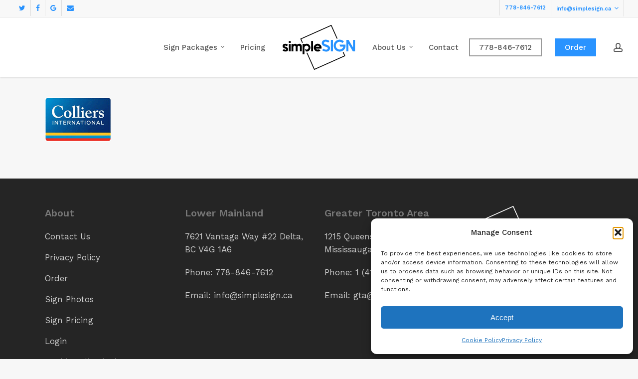

--- FILE ---
content_type: text/html; charset=UTF-8
request_url: https://simplesign.ca/home/colliers-logo/
body_size: 15008
content:
<!doctype html>
<html lang="en-US" class="no-js">
<head><style>img.lazy{min-height:1px}</style><link href="https://simplesign.ca/wp-content/plugins/w3-total-cache/pub/js/lazyload.min.js" as="script">
	<meta charset="UTF-8">
	<meta name="viewport" content="width=device-width, initial-scale=1, maximum-scale=1, user-scalable=0" /><link rel="shortcut icon" href="https://simplesign.ca/wp-content/uploads/2016/10/Simple-Sign-Favicon.png" /><title>Colliers International Logo &#8211; Simple Sign</title>
<meta name='robots' content='max-image-preview:large' />

<script>
dataLayer = [{"title":"Colliers International Logo","author":"Peter Tivy","wordcount":0,"logged_in":"false","page_id":8856,"post_date":"2019-09-06 18:04:06","post_type":"attachment"}];
</script>
<!-- Google Tag Manager -->
<script>(function(w,d,s,l,i){w[l]=w[l]||[];w[l].push({'gtm.start':
new Date().getTime(),event:'gtm.js'});var f=d.getElementsByTagName(s)[0],
j=d.createElement(s),dl=l!='dataLayer'?'&l='+l:'';j.async=true;j.src=
'https://www.googletagmanager.com/gtm.js?id='+i+dl;f.parentNode.insertBefore(j,f);
})(window,document,'script','dataLayer','GTM-P5RBR5G');</script>
<!-- End Google Tag Manager --><link rel='dns-prefetch' href='//www.formstack.com' />
<link rel='dns-prefetch' href='//fonts.googleapis.com' />
<link rel="alternate" type="application/rss+xml" title="Simple Sign &raquo; Feed" href="https://simplesign.ca/feed/" />
<link rel="alternate" type="application/rss+xml" title="Simple Sign &raquo; Comments Feed" href="https://simplesign.ca/comments/feed/" />
<script type="text/javascript">
/* <![CDATA[ */
window._wpemojiSettings = {"baseUrl":"https:\/\/s.w.org\/images\/core\/emoji\/15.0.3\/72x72\/","ext":".png","svgUrl":"https:\/\/s.w.org\/images\/core\/emoji\/15.0.3\/svg\/","svgExt":".svg","source":{"concatemoji":"https:\/\/simplesign.ca\/wp-includes\/js\/wp-emoji-release.min.js?ver=6.6.4"}};
/*! This file is auto-generated */
!function(i,n){var o,s,e;function c(e){try{var t={supportTests:e,timestamp:(new Date).valueOf()};sessionStorage.setItem(o,JSON.stringify(t))}catch(e){}}function p(e,t,n){e.clearRect(0,0,e.canvas.width,e.canvas.height),e.fillText(t,0,0);var t=new Uint32Array(e.getImageData(0,0,e.canvas.width,e.canvas.height).data),r=(e.clearRect(0,0,e.canvas.width,e.canvas.height),e.fillText(n,0,0),new Uint32Array(e.getImageData(0,0,e.canvas.width,e.canvas.height).data));return t.every(function(e,t){return e===r[t]})}function u(e,t,n){switch(t){case"flag":return n(e,"\ud83c\udff3\ufe0f\u200d\u26a7\ufe0f","\ud83c\udff3\ufe0f\u200b\u26a7\ufe0f")?!1:!n(e,"\ud83c\uddfa\ud83c\uddf3","\ud83c\uddfa\u200b\ud83c\uddf3")&&!n(e,"\ud83c\udff4\udb40\udc67\udb40\udc62\udb40\udc65\udb40\udc6e\udb40\udc67\udb40\udc7f","\ud83c\udff4\u200b\udb40\udc67\u200b\udb40\udc62\u200b\udb40\udc65\u200b\udb40\udc6e\u200b\udb40\udc67\u200b\udb40\udc7f");case"emoji":return!n(e,"\ud83d\udc26\u200d\u2b1b","\ud83d\udc26\u200b\u2b1b")}return!1}function f(e,t,n){var r="undefined"!=typeof WorkerGlobalScope&&self instanceof WorkerGlobalScope?new OffscreenCanvas(300,150):i.createElement("canvas"),a=r.getContext("2d",{willReadFrequently:!0}),o=(a.textBaseline="top",a.font="600 32px Arial",{});return e.forEach(function(e){o[e]=t(a,e,n)}),o}function t(e){var t=i.createElement("script");t.src=e,t.defer=!0,i.head.appendChild(t)}"undefined"!=typeof Promise&&(o="wpEmojiSettingsSupports",s=["flag","emoji"],n.supports={everything:!0,everythingExceptFlag:!0},e=new Promise(function(e){i.addEventListener("DOMContentLoaded",e,{once:!0})}),new Promise(function(t){var n=function(){try{var e=JSON.parse(sessionStorage.getItem(o));if("object"==typeof e&&"number"==typeof e.timestamp&&(new Date).valueOf()<e.timestamp+604800&&"object"==typeof e.supportTests)return e.supportTests}catch(e){}return null}();if(!n){if("undefined"!=typeof Worker&&"undefined"!=typeof OffscreenCanvas&&"undefined"!=typeof URL&&URL.createObjectURL&&"undefined"!=typeof Blob)try{var e="postMessage("+f.toString()+"("+[JSON.stringify(s),u.toString(),p.toString()].join(",")+"));",r=new Blob([e],{type:"text/javascript"}),a=new Worker(URL.createObjectURL(r),{name:"wpTestEmojiSupports"});return void(a.onmessage=function(e){c(n=e.data),a.terminate(),t(n)})}catch(e){}c(n=f(s,u,p))}t(n)}).then(function(e){for(var t in e)n.supports[t]=e[t],n.supports.everything=n.supports.everything&&n.supports[t],"flag"!==t&&(n.supports.everythingExceptFlag=n.supports.everythingExceptFlag&&n.supports[t]);n.supports.everythingExceptFlag=n.supports.everythingExceptFlag&&!n.supports.flag,n.DOMReady=!1,n.readyCallback=function(){n.DOMReady=!0}}).then(function(){return e}).then(function(){var e;n.supports.everything||(n.readyCallback(),(e=n.source||{}).concatemoji?t(e.concatemoji):e.wpemoji&&e.twemoji&&(t(e.twemoji),t(e.wpemoji)))}))}((window,document),window._wpemojiSettings);
/* ]]> */
</script>
<style id='wp-emoji-styles-inline-css' type='text/css'>

	img.wp-smiley, img.emoji {
		display: inline !important;
		border: none !important;
		box-shadow: none !important;
		height: 1em !important;
		width: 1em !important;
		margin: 0 0.07em !important;
		vertical-align: -0.1em !important;
		background: none !important;
		padding: 0 !important;
	}
</style>
<link rel='stylesheet' id='wp-block-library-css' href='https://simplesign.ca/wp-includes/css/dist/block-library/style.min.css?ver=6.6.4' type='text/css' media='all' />
<style id='classic-theme-styles-inline-css' type='text/css'>
/*! This file is auto-generated */
.wp-block-button__link{color:#fff;background-color:#32373c;border-radius:9999px;box-shadow:none;text-decoration:none;padding:calc(.667em + 2px) calc(1.333em + 2px);font-size:1.125em}.wp-block-file__button{background:#32373c;color:#fff;text-decoration:none}
</style>
<style id='global-styles-inline-css' type='text/css'>
:root{--wp--preset--aspect-ratio--square: 1;--wp--preset--aspect-ratio--4-3: 4/3;--wp--preset--aspect-ratio--3-4: 3/4;--wp--preset--aspect-ratio--3-2: 3/2;--wp--preset--aspect-ratio--2-3: 2/3;--wp--preset--aspect-ratio--16-9: 16/9;--wp--preset--aspect-ratio--9-16: 9/16;--wp--preset--color--black: #000000;--wp--preset--color--cyan-bluish-gray: #abb8c3;--wp--preset--color--white: #ffffff;--wp--preset--color--pale-pink: #f78da7;--wp--preset--color--vivid-red: #cf2e2e;--wp--preset--color--luminous-vivid-orange: #ff6900;--wp--preset--color--luminous-vivid-amber: #fcb900;--wp--preset--color--light-green-cyan: #7bdcb5;--wp--preset--color--vivid-green-cyan: #00d084;--wp--preset--color--pale-cyan-blue: #8ed1fc;--wp--preset--color--vivid-cyan-blue: #0693e3;--wp--preset--color--vivid-purple: #9b51e0;--wp--preset--gradient--vivid-cyan-blue-to-vivid-purple: linear-gradient(135deg,rgba(6,147,227,1) 0%,rgb(155,81,224) 100%);--wp--preset--gradient--light-green-cyan-to-vivid-green-cyan: linear-gradient(135deg,rgb(122,220,180) 0%,rgb(0,208,130) 100%);--wp--preset--gradient--luminous-vivid-amber-to-luminous-vivid-orange: linear-gradient(135deg,rgba(252,185,0,1) 0%,rgba(255,105,0,1) 100%);--wp--preset--gradient--luminous-vivid-orange-to-vivid-red: linear-gradient(135deg,rgba(255,105,0,1) 0%,rgb(207,46,46) 100%);--wp--preset--gradient--very-light-gray-to-cyan-bluish-gray: linear-gradient(135deg,rgb(238,238,238) 0%,rgb(169,184,195) 100%);--wp--preset--gradient--cool-to-warm-spectrum: linear-gradient(135deg,rgb(74,234,220) 0%,rgb(151,120,209) 20%,rgb(207,42,186) 40%,rgb(238,44,130) 60%,rgb(251,105,98) 80%,rgb(254,248,76) 100%);--wp--preset--gradient--blush-light-purple: linear-gradient(135deg,rgb(255,206,236) 0%,rgb(152,150,240) 100%);--wp--preset--gradient--blush-bordeaux: linear-gradient(135deg,rgb(254,205,165) 0%,rgb(254,45,45) 50%,rgb(107,0,62) 100%);--wp--preset--gradient--luminous-dusk: linear-gradient(135deg,rgb(255,203,112) 0%,rgb(199,81,192) 50%,rgb(65,88,208) 100%);--wp--preset--gradient--pale-ocean: linear-gradient(135deg,rgb(255,245,203) 0%,rgb(182,227,212) 50%,rgb(51,167,181) 100%);--wp--preset--gradient--electric-grass: linear-gradient(135deg,rgb(202,248,128) 0%,rgb(113,206,126) 100%);--wp--preset--gradient--midnight: linear-gradient(135deg,rgb(2,3,129) 0%,rgb(40,116,252) 100%);--wp--preset--font-size--small: 13px;--wp--preset--font-size--medium: 20px;--wp--preset--font-size--large: 36px;--wp--preset--font-size--x-large: 42px;--wp--preset--spacing--20: 0.44rem;--wp--preset--spacing--30: 0.67rem;--wp--preset--spacing--40: 1rem;--wp--preset--spacing--50: 1.5rem;--wp--preset--spacing--60: 2.25rem;--wp--preset--spacing--70: 3.38rem;--wp--preset--spacing--80: 5.06rem;--wp--preset--shadow--natural: 6px 6px 9px rgba(0, 0, 0, 0.2);--wp--preset--shadow--deep: 12px 12px 50px rgba(0, 0, 0, 0.4);--wp--preset--shadow--sharp: 6px 6px 0px rgba(0, 0, 0, 0.2);--wp--preset--shadow--outlined: 6px 6px 0px -3px rgba(255, 255, 255, 1), 6px 6px rgba(0, 0, 0, 1);--wp--preset--shadow--crisp: 6px 6px 0px rgba(0, 0, 0, 1);}:where(.is-layout-flex){gap: 0.5em;}:where(.is-layout-grid){gap: 0.5em;}body .is-layout-flex{display: flex;}.is-layout-flex{flex-wrap: wrap;align-items: center;}.is-layout-flex > :is(*, div){margin: 0;}body .is-layout-grid{display: grid;}.is-layout-grid > :is(*, div){margin: 0;}:where(.wp-block-columns.is-layout-flex){gap: 2em;}:where(.wp-block-columns.is-layout-grid){gap: 2em;}:where(.wp-block-post-template.is-layout-flex){gap: 1.25em;}:where(.wp-block-post-template.is-layout-grid){gap: 1.25em;}.has-black-color{color: var(--wp--preset--color--black) !important;}.has-cyan-bluish-gray-color{color: var(--wp--preset--color--cyan-bluish-gray) !important;}.has-white-color{color: var(--wp--preset--color--white) !important;}.has-pale-pink-color{color: var(--wp--preset--color--pale-pink) !important;}.has-vivid-red-color{color: var(--wp--preset--color--vivid-red) !important;}.has-luminous-vivid-orange-color{color: var(--wp--preset--color--luminous-vivid-orange) !important;}.has-luminous-vivid-amber-color{color: var(--wp--preset--color--luminous-vivid-amber) !important;}.has-light-green-cyan-color{color: var(--wp--preset--color--light-green-cyan) !important;}.has-vivid-green-cyan-color{color: var(--wp--preset--color--vivid-green-cyan) !important;}.has-pale-cyan-blue-color{color: var(--wp--preset--color--pale-cyan-blue) !important;}.has-vivid-cyan-blue-color{color: var(--wp--preset--color--vivid-cyan-blue) !important;}.has-vivid-purple-color{color: var(--wp--preset--color--vivid-purple) !important;}.has-black-background-color{background-color: var(--wp--preset--color--black) !important;}.has-cyan-bluish-gray-background-color{background-color: var(--wp--preset--color--cyan-bluish-gray) !important;}.has-white-background-color{background-color: var(--wp--preset--color--white) !important;}.has-pale-pink-background-color{background-color: var(--wp--preset--color--pale-pink) !important;}.has-vivid-red-background-color{background-color: var(--wp--preset--color--vivid-red) !important;}.has-luminous-vivid-orange-background-color{background-color: var(--wp--preset--color--luminous-vivid-orange) !important;}.has-luminous-vivid-amber-background-color{background-color: var(--wp--preset--color--luminous-vivid-amber) !important;}.has-light-green-cyan-background-color{background-color: var(--wp--preset--color--light-green-cyan) !important;}.has-vivid-green-cyan-background-color{background-color: var(--wp--preset--color--vivid-green-cyan) !important;}.has-pale-cyan-blue-background-color{background-color: var(--wp--preset--color--pale-cyan-blue) !important;}.has-vivid-cyan-blue-background-color{background-color: var(--wp--preset--color--vivid-cyan-blue) !important;}.has-vivid-purple-background-color{background-color: var(--wp--preset--color--vivid-purple) !important;}.has-black-border-color{border-color: var(--wp--preset--color--black) !important;}.has-cyan-bluish-gray-border-color{border-color: var(--wp--preset--color--cyan-bluish-gray) !important;}.has-white-border-color{border-color: var(--wp--preset--color--white) !important;}.has-pale-pink-border-color{border-color: var(--wp--preset--color--pale-pink) !important;}.has-vivid-red-border-color{border-color: var(--wp--preset--color--vivid-red) !important;}.has-luminous-vivid-orange-border-color{border-color: var(--wp--preset--color--luminous-vivid-orange) !important;}.has-luminous-vivid-amber-border-color{border-color: var(--wp--preset--color--luminous-vivid-amber) !important;}.has-light-green-cyan-border-color{border-color: var(--wp--preset--color--light-green-cyan) !important;}.has-vivid-green-cyan-border-color{border-color: var(--wp--preset--color--vivid-green-cyan) !important;}.has-pale-cyan-blue-border-color{border-color: var(--wp--preset--color--pale-cyan-blue) !important;}.has-vivid-cyan-blue-border-color{border-color: var(--wp--preset--color--vivid-cyan-blue) !important;}.has-vivid-purple-border-color{border-color: var(--wp--preset--color--vivid-purple) !important;}.has-vivid-cyan-blue-to-vivid-purple-gradient-background{background: var(--wp--preset--gradient--vivid-cyan-blue-to-vivid-purple) !important;}.has-light-green-cyan-to-vivid-green-cyan-gradient-background{background: var(--wp--preset--gradient--light-green-cyan-to-vivid-green-cyan) !important;}.has-luminous-vivid-amber-to-luminous-vivid-orange-gradient-background{background: var(--wp--preset--gradient--luminous-vivid-amber-to-luminous-vivid-orange) !important;}.has-luminous-vivid-orange-to-vivid-red-gradient-background{background: var(--wp--preset--gradient--luminous-vivid-orange-to-vivid-red) !important;}.has-very-light-gray-to-cyan-bluish-gray-gradient-background{background: var(--wp--preset--gradient--very-light-gray-to-cyan-bluish-gray) !important;}.has-cool-to-warm-spectrum-gradient-background{background: var(--wp--preset--gradient--cool-to-warm-spectrum) !important;}.has-blush-light-purple-gradient-background{background: var(--wp--preset--gradient--blush-light-purple) !important;}.has-blush-bordeaux-gradient-background{background: var(--wp--preset--gradient--blush-bordeaux) !important;}.has-luminous-dusk-gradient-background{background: var(--wp--preset--gradient--luminous-dusk) !important;}.has-pale-ocean-gradient-background{background: var(--wp--preset--gradient--pale-ocean) !important;}.has-electric-grass-gradient-background{background: var(--wp--preset--gradient--electric-grass) !important;}.has-midnight-gradient-background{background: var(--wp--preset--gradient--midnight) !important;}.has-small-font-size{font-size: var(--wp--preset--font-size--small) !important;}.has-medium-font-size{font-size: var(--wp--preset--font-size--medium) !important;}.has-large-font-size{font-size: var(--wp--preset--font-size--large) !important;}.has-x-large-font-size{font-size: var(--wp--preset--font-size--x-large) !important;}
:where(.wp-block-post-template.is-layout-flex){gap: 1.25em;}:where(.wp-block-post-template.is-layout-grid){gap: 1.25em;}
:where(.wp-block-columns.is-layout-flex){gap: 2em;}:where(.wp-block-columns.is-layout-grid){gap: 2em;}
:root :where(.wp-block-pullquote){font-size: 1.5em;line-height: 1.6;}
</style>
<link rel='stylesheet' id='formstack-css-css' href='//www.formstack.com/forms/css/2/wordpress-post.css?ver=6.6.4' type='text/css' media='all' />
<link rel='stylesheet' id='salient-social-css' href='https://simplesign.ca/wp-content/plugins/salient-social/css/style.css?ver=1.1' type='text/css' media='all' />
<style id='salient-social-inline-css' type='text/css'>

  .sharing-default-minimal .nectar-love.loved,
  body .nectar-social[data-color-override="override"].fixed > a:before, 
  body .nectar-social[data-color-override="override"].fixed .nectar-social-inner a,
  .sharing-default-minimal .nectar-social[data-color-override="override"] .nectar-social-inner a:hover {
    background-color: #2993ff;
  }
  .nectar-social.hover .nectar-love.loved,
  .nectar-social.hover > .nectar-love-button a:hover,
  .nectar-social[data-color-override="override"].hover > div a:hover,
  #single-below-header .nectar-social[data-color-override="override"].hover > div a:hover,
  .nectar-social[data-color-override="override"].hover .share-btn:hover,
  .sharing-default-minimal .nectar-social[data-color-override="override"] .nectar-social-inner a {
    border-color: #2993ff;
  }
  #single-below-header .nectar-social.hover .nectar-love.loved i,
  #single-below-header .nectar-social.hover[data-color-override="override"] a:hover,
  #single-below-header .nectar-social.hover[data-color-override="override"] a:hover i,
  #single-below-header .nectar-social.hover .nectar-love-button a:hover i,
  .nectar-love:hover i,
  .hover .nectar-love:hover .total_loves,
  .nectar-love.loved i,
  .nectar-social.hover .nectar-love.loved .total_loves,
  .nectar-social.hover .share-btn:hover, 
  .nectar-social[data-color-override="override"].hover .nectar-social-inner a:hover,
  .nectar-social[data-color-override="override"].hover > div:hover span,
  .sharing-default-minimal .nectar-social[data-color-override="override"] .nectar-social-inner a:not(:hover) i,
  .sharing-default-minimal .nectar-social[data-color-override="override"] .nectar-social-inner a:not(:hover) {
    color: #2993ff;
  }
</style>
<link rel='stylesheet' id='sign-selector-css' href='https://simplesign.ca/wp-content/plugins/sign-selector/public/css/sign-selector-public.css?ver=1.0.0' type='text/css' media='all' />
<link rel='stylesheet' id='wpdp-style2-css' href='https://simplesign.ca/wp-content/plugins/wp-datepicker/css/front-styles.css?t=1768472340&#038;ver=6.6.4' type='text/css' media='all' />
<link rel='stylesheet' id='wpdp-style3-css' href='https://simplesign.ca/wp-content/plugins/wp-datepicker/css/jquery-ui.css?ver=6.6.4' type='text/css' media='all' />
<link rel='stylesheet' id='cmplz-general-css' href='https://simplesign.ca/wp-content/plugins/complianz-gdpr/assets/css/cookieblocker.min.css?ver=1754973196' type='text/css' media='all' />
<link rel='stylesheet' id='font-awesome-css' href='https://simplesign.ca/wp-content/themes/salient/css/font-awesome-legacy.min.css?ver=4.7.1' type='text/css' media='all' />
<link rel='stylesheet' id='salient-grid-system-css' href='https://simplesign.ca/wp-content/themes/salient/css/grid-system.css?ver=13.0.6' type='text/css' media='all' />
<link rel='stylesheet' id='main-styles-css' href='https://simplesign.ca/wp-content/themes/salient/css/style.css?ver=13.0.6' type='text/css' media='all' />
<style id='main-styles-inline-css' type='text/css'>
html:not(.page-trans-loaded) { background-color: #ffffff; }
</style>
<link rel='stylesheet' id='nectar-header-layout-centered-logo-between-menu-css' href='https://simplesign.ca/wp-content/themes/salient/css/header/header-layout-centered-logo-between-menu.css?ver=13.0.6' type='text/css' media='all' />
<link rel='stylesheet' id='nectar-header-secondary-nav-css' href='https://simplesign.ca/wp-content/themes/salient/css/header/header-secondary-nav.css?ver=13.0.6' type='text/css' media='all' />
<link rel='stylesheet' id='nectar_default_font_open_sans-css' href='https://fonts.googleapis.com/css?family=Open+Sans%3A300%2C400%2C600%2C700&#038;subset=latin%2Clatin-ext' type='text/css' media='all' />
<link rel='stylesheet' id='responsive-css' href='https://simplesign.ca/wp-content/themes/salient/css/responsive.css?ver=13.0.6' type='text/css' media='all' />
<link rel='stylesheet' id='skin-original-css' href='https://simplesign.ca/wp-content/themes/salient/css/skin-original.css?ver=13.0.6' type='text/css' media='all' />
<link rel='stylesheet' id='salient-wp-menu-dynamic-css' href='https://simplesign.ca/wp-content/uploads/salient/menu-dynamic.css?ver=28768' type='text/css' media='all' />
<link rel='stylesheet' id='dynamic-css-css' href='https://simplesign.ca/wp-content/themes/salient/css/salient-dynamic-styles.css?ver=93997' type='text/css' media='all' />
<style id='dynamic-css-inline-css' type='text/css'>
@media only screen and (min-width:1000px){body #ajax-content-wrap.no-scroll{min-height:calc(100vh - 154px);height:calc(100vh - 154px)!important;}}@media only screen and (min-width:1000px){#page-header-wrap.fullscreen-header,#page-header-wrap.fullscreen-header #page-header-bg,html:not(.nectar-box-roll-loaded) .nectar-box-roll > #page-header-bg.fullscreen-header,.nectar_fullscreen_zoom_recent_projects,#nectar_fullscreen_rows:not(.afterLoaded) > div{height:calc(100vh - 153px);}.wpb_row.vc_row-o-full-height.top-level,.wpb_row.vc_row-o-full-height.top-level > .col.span_12{min-height:calc(100vh - 153px);}html:not(.nectar-box-roll-loaded) .nectar-box-roll > #page-header-bg.fullscreen-header{top:154px;}.nectar-slider-wrap[data-fullscreen="true"]:not(.loaded),.nectar-slider-wrap[data-fullscreen="true"]:not(.loaded) .swiper-container{height:calc(100vh - 152px)!important;}.admin-bar .nectar-slider-wrap[data-fullscreen="true"]:not(.loaded),.admin-bar .nectar-slider-wrap[data-fullscreen="true"]:not(.loaded) .swiper-container{height:calc(100vh - 152px - 32px)!important;}}.screen-reader-text,.nectar-skip-to-content:not(:focus){border:0;clip:rect(1px,1px,1px,1px);clip-path:inset(50%);height:1px;margin:-1px;overflow:hidden;padding:0;position:absolute!important;width:1px;word-wrap:normal!important;}
@media only screen and (max-width: 999px) and (min-width: 690px) {
.nectar-slider-wrap[data-full-width=false] .swiper-slide .content p, #boxed .swiper-slide .content p {
    font-size: 15px!important;        
    line-height: 20px!important;  
    width: 85%;
        
    }
}


@media only screen and (max-width: 690px) {
.nectar-slider-wrap[data-full-width=false] .swiper-slide .content p, #boxed .swiper-slide .content p {
    font-size: 11px!important;        
    line-height: 15px!important;  
    width: 70%;
        
    }
    
    body:not(.material) #header-secondary-outer ul#social {
        display:none;
        
    }
    
    
}

.fsRequiredMarker {
    
color:#2993ff!important;

}

td:last-child {
    
        background-color: inherit!important;
}

.fsPagination .fsNextButton {
        background-color: #2993ff !important;
    
}

.fsForm .fsFileUploadButton {
    color:#fff!important;
}

.fsFieldRow input[type=email], .fsFieldRow input[type=number], .fsFieldRow input[type=tel], .fsFieldRow input[type=text], .fsForm textarea {
max-height: 100px;    
}

.fsboxshadow .fsBody .fsForm{
        box-shadow: none!important;
}
div[data-style*=minimal]
.wpcf7 .wpcf7-form textarea {
height: 100px;
}

.ui-slider-horizontal {
        height: .8em!important;
}

.swiper-slide .button.solid_color a.extra-color-2 {
    color: #5289C8!important;
}

.fsCurrency.fsCurrencyPrefix{
    font-size: 11px;
}

body .wpb_text_column h2:last-child, body .wpb_text_column h3:last-child{
    margin-bottom: 0px!important;
}

.fsRowBody.fsCell.fsFieldCell.fsReadOnly {    
    color: black!important;
}

.fsReadOnly input[type=number]{
 font-size: 22px!important;
 padding-top: 10px!important;
 color: #2993ff!important;
}

.fsRowBody input[type="text"], .fsRowBody input[type="email"], .fsRowBody input[type="number"], .fsRowBody input[type="tel"], .fsForm select, .fsForm textarea {
    color: #2993ff!important;
}


body:not(.woocommerce-cart) .main-content th{
    background-color:#6E6F72;
    color:#fff;
}
.dataTables_wrapper .dataTables_length, .dataTables_wrapper .dataTables_filter, .dataTables_wrapper .dataTables_info, .dataTables_wrapper .dataTables_processing, .dataTables_wrapper .dataTables_paginate {
    color: #fff;
}
body:not(.woocommerce-cart) .main-content table{
    color:#6E6F72;
    border-collapse: separate;
    border-spacing: 0 5px;
    background: transparent;
    border: 0;
}
div.dt-buttons {
    float: initial !important;
    text-align:center;
    width: 50%;
    margin: 0 auto -39px auto;
}
a.dt-button{
    padding: 0px 9px !important;
}


    .swiper-slide .content p {
    max-width: 50%;
}

.fsBody .fsSupporting {
  padding-top:5px;
    font-size: 11px!important;
    line-height: 13px!important;
    color:#727272 !important;
}

.fsForm select:not([multiple="multiple"]){
	padding: 10px 21px 10px 7px !important;
    margin-right: 6px !important;
	margin-bottom: 6px;
}


.fsborderradius .fsBody .fsSectionHeader {
    margin-bottom: 0px!important;
}



#field82151836 {
     background-color: #fff!important;
        padding-left: 10px!important;
                font-weight: 700!important;
                        color: #2993ff !important;
                    opacity: 1.0!important;
                    font-size:30px!important;
                        width: calc(85% - 2.5px) !important;
                        height: auto;

}

#field82151452 {
  background-color: #fff!important;
        padding-left: 10px!important;
                font-weight: 700!important;
                    opacity: 1.0!important;
                    font-size:30px!important;
                        width: calc(85% - 2.5px) !important;
                                                height: auto;
}
#field81933334 {
    background-color: #fff!important;
        padding-left: 10px!important;
                font-weight: 700!important;
                    opacity: 1.0!important;
                    font-size:30px!important;
                    width: calc(85% - 2.5px) !important;
                                            height: auto;
}

.fsCurrency {
    font-size: 12px;
    line-height: 36px;
           font-weight: 700!important;
           width: 15%!important;
}


#field82048938 {
    background-color: #fff!important;
        padding-left: 10px!important;
                color: #2993ff !important;
                font-weight: 700!important;
                opacity: 1.0!important;
                font-size:30px!important;
                    width: calc(85% - 2.5px) !important;
                        height: auto;

}


.fsForm .fsSubmit {
margin-top: 0px!important;
padding: 0px 0!important;
}

.fsBody {
  font-family: 'Rubik', Arial, 'Lucida Grande', Tahoma, Verdana, sans-serif!important;
}
.fsBody input, .fsBody select, .fsBody textarea {
  font-family: 'Rubik', Arial, 'Lucida Grande', Tahoma, Verdana, sans-serif!important;
}
.wf-active .fsBody, .wf-active .fsBody input, .wf-active .fsBody select, .wf-active .fsBody 

textarea {
  font-family: 'Rubik', 'Helvetica Neue', Arial, 'Lucida Grande', Tahoma, Verdana, sans-serif!important;
}

#fsSupporting81933330 {
  padding-top:10px;  
}

.fsBody .fsSubField.fsFieldZip {
    width: 40%!important;
}

.fsReadOnly .fsSupporting {
    opacity: 1!important;
}

.disclaimer{
    color: #2993ff!important;
    font-weight: 500!important;
    line-height: 1.3;
    font-size: 12px!important;
}

.pricingincludes{
    color: #2993ff!important;
    line-height: 1.3;
    font-size: 16px!important;
    font-weight: 700!important;
    padding-bottom: 10px!important;
}


@media only screen and (min-width : 1px) and (max-width : 1000px) {
    #header-secondary-outer {
        display:none !important;
    }
        .swiper-slide .content p {
    max-width: 100%;
}


.simpleadvantage {
    font-size: 40px!important;
}
.swiper-slide .image-bg:before {
    content: '';
    background: rgba(51, 51, 51, 0.59) !important;
    display: block !important;
    width: 100%;
    height: 100% !important;
}

}
.buttons {
    width:unset !important;
}
td:last-child{
    background-color: #FCFCFC;
}
body:not(.woocommerce-cart) .main-content .igsv-table tbody tr:hover {
    background-color: #EBEAEB;
    cursor: pointer;
}

body[data-form-submit="regular"] .container-wrap input[type=submit] {
    background-color: #2993ff!important;
}


/*@media (max-width: 479px) and (min-width: 320px) {
    
    
    .nectar-slider-wrap.first-nectar-slider.loaded{
        height: 158px !important;
        width: 322px  !important;
    }
    
    .nectar-slider-wrap.first-nectar-slider.loaded .swiper-container{
        height: 160px !important;
        width: 320px  !important;
    }
    
    .nectar-slider-wrap.first-nectar-slider.loaded .swiper-container .swiper-wrapper{
        height: 160px !important;
        width: 320px  !important;
    }
    
    .nectar-slider-wrap.first-nectar-slider.loaded .swiper-container .swiper-wrapper .swiper-slide{
        height: 160px !important;
        width: 320px  !important;
    }
    
    .nectar-slider-wrap.first-nectar-slider.loaded .swiper-container .swiper-wrapper .swiper-slide .content{
        top: 20px !important;
    }
    
    #ns-id-5dfb96073e7df.nectar-slider-wrap[data-full-width="false"] .swiper-slide .content h2, #boxed .nectar-slider-wrap#ns-id-5dfb96073e7df .swiper-slide .content h2, body .nectar-slider-wrap#ns-id-5dfb96073e7df[data-full-width="true"] .swiper-slide .content h2, body .nectar-slider-wrap#ns-id-5dfb96073e7df[data-full-width="boxed-full-width"] .swiper-slide .content h2, body .full-width-content .vc_span12 .nectar-slider-wrap#ns-id-5dfb96073e7df .swiper-slide .content h2{
        font-size: 22px !important;
    }
    
    #ns-id-5dfb96073e7df.nectar-slider-wrap[data-full-width="false"] .swiper-slide .content p, #boxed .nectar-slider-wrap#ns-id-5dfb96073e7df .swiper-slide .content p, body .nectar-slider-wrap#ns-id-5dfb96073e7df[data-full-width="true"] .swiper-slide .content p, body .nectar-slider-wrap#ns-id-5dfb96073e7df[data-full-width="boxed-full-width"] .swiper-slide .content p, body .full-width-content .vc_span12 .nectar-slider-wrap#ns-id-5dfb96073e7df .swiper-slide .content p{
        font-size: 12px !important;
    }

    
}*/
</style>
<link rel='stylesheet' id='salient-child-style-css' href='https://simplesign.ca/wp-content/themes/salient-child/style.css?ver=13.0.6' type='text/css' media='all' />
<link rel='stylesheet' id='redux-google-fonts-salient_redux-css' href='https://fonts.googleapis.com/css?family=Work+Sans%3A500%2C400%2C700%2C600%7COpen+Sans&#038;subset=latin&#038;ver=1754973245' type='text/css' media='all' />
<script type="text/javascript" src="https://simplesign.ca/wp-includes/js/jquery/jquery.min.js?ver=3.7.1" id="jquery-core-js"></script>
<script type="text/javascript" src="https://simplesign.ca/wp-includes/js/jquery/jquery-migrate.min.js?ver=3.4.1" id="jquery-migrate-js"></script>
<script type="text/javascript" src="https://simplesign.ca/wp-content/plugins/sign-selector/public/js/sign-selector-public.js?ver=1.0.0" id="sign-selector-js"></script>
<script type="text/javascript" src="https://simplesign.ca/wp-includes/js/jquery/ui/core.min.js?ver=1.13.3" id="jquery-ui-core-js"></script>
<script type="text/javascript" src="https://simplesign.ca/wp-includes/js/jquery/ui/datepicker.min.js?ver=1.13.3" id="jquery-ui-datepicker-js"></script>
<script type="text/javascript" id="jquery-ui-datepicker-js-after">
/* <![CDATA[ */
jQuery(function(jQuery){jQuery.datepicker.setDefaults({"closeText":"Close","currentText":"Today","monthNames":["January","February","March","April","May","June","July","August","September","October","November","December"],"monthNamesShort":["Jan","Feb","Mar","Apr","May","Jun","Jul","Aug","Sep","Oct","Nov","Dec"],"nextText":"Next","prevText":"Previous","dayNames":["Sunday","Monday","Tuesday","Wednesday","Thursday","Friday","Saturday"],"dayNamesShort":["Sun","Mon","Tue","Wed","Thu","Fri","Sat"],"dayNamesMin":["S","M","T","W","T","F","S"],"dateFormat":"MM d, yy","firstDay":1,"isRTL":false});});
/* ]]> */
</script>
<script type="text/javascript" id="wpdp-scripts2-js-extra">
/* <![CDATA[ */
var wpdp_obj = {"nonce":"f044eab3e3","wpml_current_language":null};
/* ]]> */
</script>
<script type="text/javascript" src="https://simplesign.ca/wp-content/plugins/wp-datepicker/js/scripts-front.js?ver=6.6.4" id="wpdp-scripts2-js"></script>
<script type="text/javascript" src="https://simplesign.ca/wp-content/plugins/wp-datepicker/js/i18n/datepicker-en-GB.js?ver=6.6.4" id="wpdp-173590-i18n-js"></script>
<link rel="https://api.w.org/" href="https://simplesign.ca/wp-json/" /><link rel="alternate" title="JSON" type="application/json" href="https://simplesign.ca/wp-json/wp/v2/media/8856" /><link rel="EditURI" type="application/rsd+xml" title="RSD" href="https://simplesign.ca/xmlrpc.php?rsd" />
<meta name="generator" content="WordPress 6.6.4" />
<link rel='shortlink' href='https://simplesign.ca/?p=8856' />
<link rel="alternate" title="oEmbed (JSON)" type="application/json+oembed" href="https://simplesign.ca/wp-json/oembed/1.0/embed?url=https%3A%2F%2Fsimplesign.ca%2Fhome%2Fcolliers-logo%2F" />
<link rel="alternate" title="oEmbed (XML)" type="text/xml+oembed" href="https://simplesign.ca/wp-json/oembed/1.0/embed?url=https%3A%2F%2Fsimplesign.ca%2Fhome%2Fcolliers-logo%2F&#038;format=xml" />
			<style>.cmplz-hidden {
					display: none !important;
				}</style><script type="text/javascript"> var root = document.getElementsByTagName( "html" )[0]; root.setAttribute( "class", "js" ); </script><meta name="generator" content="Powered by WPBakery Page Builder - drag and drop page builder for WordPress."/>
<link rel="icon" href="https://simplesign.ca/wp-content/uploads/2020/08/cropped-Simple-Sign-Favicon-32x32.png" sizes="32x32" />
<link rel="icon" href="https://simplesign.ca/wp-content/uploads/2020/08/cropped-Simple-Sign-Favicon-192x192.png" sizes="192x192" />
<link rel="apple-touch-icon" href="https://simplesign.ca/wp-content/uploads/2020/08/cropped-Simple-Sign-Favicon-180x180.png" />
<meta name="msapplication-TileImage" content="https://simplesign.ca/wp-content/uploads/2020/08/cropped-Simple-Sign-Favicon-270x270.png" />
<noscript><style> .wpb_animate_when_almost_visible { opacity: 1; }</style></noscript></head><body data-cmplz=1 class="attachment attachment-template-default attachmentid-8856 attachment-png original wpb-js-composer js-comp-ver-6.6.0 vc_responsive" data-footer-reveal="false" data-footer-reveal-shadow="none" data-header-format="centered-logo-between-menu" data-body-border="off" data-boxed-style="" data-header-breakpoint="1000" data-dropdown-style="minimal" data-cae="easeOutCubic" data-cad="650" data-megamenu-width="contained" data-aie="none" data-ls="none" data-apte="center_mask_reveal" data-hhun="1" data-fancy-form-rcs="default" data-form-style="default" data-form-submit="regular" data-is="minimal" data-button-style="default" data-user-account-button="true" data-flex-cols="true" data-col-gap="default" data-header-inherit-rc="false" data-header-search="false" data-animated-anchors="true" data-ajax-transitions="true" data-full-width-header="true" data-slide-out-widget-area="true" data-slide-out-widget-area-style="fullscreen-alt" data-user-set-ocm="off" data-loading-animation="none" data-bg-header="false" data-responsive="1" data-ext-responsive="true" data-ext-padding="90" data-header-resize="0" data-header-color="custom" data-transparent-header="false" data-cart="false" data-remove-m-parallax="" data-remove-m-video-bgs="" data-m-animate="0" data-force-header-trans-color="light" data-smooth-scrolling="0" data-permanent-transparent="false" >

	
	<script type="text/javascript">
	 (function(window, document) {

		 if(navigator.userAgent.match(/(Android|iPod|iPhone|iPad|BlackBerry|IEMobile|Opera Mini)/)) {
			 document.body.className += " using-mobile-browser ";
		 }

		 if( !("ontouchstart" in window) ) {

			 var body = document.querySelector("body");
			 var winW = window.innerWidth;
			 var bodyW = body.clientWidth;

			 if (winW > bodyW + 4) {
				 body.setAttribute("style", "--scroll-bar-w: " + (winW - bodyW - 4) + "px");
			 } else {
				 body.setAttribute("style", "--scroll-bar-w: 0px");
			 }
		 }

	 })(window, document);
   </script><a href="#ajax-content-wrap" class="nectar-skip-to-content">Skip to main content</a><div id="ajax-loading-screen" data-disable-mobile="1" data-disable-fade-on-click="0" data-effect="center_mask_reveal" data-method="standard"><span class="mask-top"></span><span class="mask-right"></span><span class="mask-bottom"></span><span class="mask-left"></span></div>	
	<div id="header-space" data-secondary-header-display="full" data-header-mobile-fixed='false'></div> 
	
		<div id="header-outer" data-has-menu="true" data-has-buttons="yes" data-header-button_style="hover_scale" data-using-pr-menu="true" data-mobile-fixed="false" data-ptnm="false" data-lhe="animated_underline" data-user-set-bg="#ffffff" data-format="centered-logo-between-menu" data-permanent-transparent="false" data-megamenu-rt="0" data-remove-fixed="0" data-header-resize="0" data-cart="false" data-transparency-option="0" data-box-shadow="small" data-shrink-num="10" data-using-secondary="1" data-using-logo="1" data-logo-height="90" data-m-logo-height="55" data-padding="15" data-full-width="true" data-condense="false" >
			
	<div id="header-secondary-outer" class="centered-logo-between-menu" data-mobile="display_full" data-remove-fixed="0" data-lhe="animated_underline" data-secondary-text="false" data-full-width="true" data-mobile-fixed="false" data-permanent-transparent="false" >
		<div class="container">
			<nav>
				<ul id="social"><li><a target="_blank" href="https://twitter.com/SimpleSignInc?lang=en"><span class="screen-reader-text">twitter</span><i class="fa fa-twitter" aria-hidden="true"></i> </a></li><li><a target="_blank" href="https://www.facebook.com/simplesigninc/?fref=ts"><span class="screen-reader-text">facebook</span><i class="fa fa-facebook" aria-hidden="true"></i> </a></li><li><a target="_blank" href="https://g.page/simple-sign-delta"><span class="screen-reader-text">google-plus</span><i class="fa fa-google" aria-hidden="true"></i> </a></li><li><a  href="mailto:info@simplesign.ca"><span class="screen-reader-text">email</span><i class="fa fa-envelope" aria-hidden="true"></i> </a></li></ul>					<ul class="sf-menu">
						<li id="menu-item-1321" class="menu-item menu-item-type-custom menu-item-object-custom nectar-regular-menu-item menu-item-1321"><a href="tel:778-846-7612"><span class="menu-title-text"><span style="color: #2993ff;"><Strong>778-846-7612</strong></span></a></li>
<li id="menu-item-1324" class="menu-item menu-item-type-custom menu-item-object-custom menu-item-has-children nectar-regular-menu-item sf-with-ul menu-item-1324"><a href="mailto:info@simplesign.ca"><span class="menu-title-text"><span style="color: #2993ff;"><Strong>info@simplesign.ca</strong></span><span class="sf-sub-indicator"><i class="fa fa-angle-down icon-in-menu" aria-hidden="true"></i></span></a>
<ul class="sub-menu">
	<li id="menu-item-9816" class="menu-item menu-item-type-custom menu-item-object-custom nectar-regular-menu-item menu-item-9816"><a href="/login-location-select/"><span class="menu-title-text">Login</span></a></li>
</ul>
</li>
					</ul>
									
			</nav>
		</div>
	</div>
	

<div id="search-outer" class="nectar">
	<div id="search">
		<div class="container">
			 <div id="search-box">
				 <div class="inner-wrap">
					 <div class="col span_12">
						  <form role="search" action="https://simplesign.ca/" method="GET">
															<input type="text" name="s"  value="Start Typing..." aria-label="Search" data-placeholder="Start Typing..." />
							
						
												</form>
					</div><!--/span_12-->
				</div><!--/inner-wrap-->
			 </div><!--/search-box-->
			 <div id="close"><a href="#"><span class="screen-reader-text">Close Search</span>
				<span class="icon-salient-x" aria-hidden="true"></span>				 </a></div>
		 </div><!--/container-->
	</div><!--/search-->
</div><!--/search-outer-->

<header id="top">
	<div class="container">
		<div class="row">
			<div class="col span_3">
								<a id="logo" href="https://simplesign.ca" data-supplied-ml-starting-dark="false" data-supplied-ml-starting="false" data-supplied-ml="false" >
					<img class="stnd skip-lazy default-logo dark-version lazy" width="146" height="90" alt="Simple Sign" src="data:image/svg+xml,%3Csvg%20xmlns='http://www.w3.org/2000/svg'%20viewBox='0%200%20146%2090'%3E%3C/svg%3E" data-src="https://simplesign.ca/wp-content/uploads/2020/10/Asset-1web-nonretina-1.png" data-srcset="https://simplesign.ca/wp-content/uploads/2020/10/Asset-1web-nonretina-1.png 1x, https://simplesign.ca/wp-content/uploads/2020/10/Asset-1web-retina-1.png 2x" /><img class="starting-logo skip-lazy default-logo lazy" width="146" height="90" alt="Simple Sign" src="data:image/svg+xml,%3Csvg%20xmlns='http://www.w3.org/2000/svg'%20viewBox='0%200%20146%2090'%3E%3C/svg%3E" data-src="https://simplesign.ca/wp-content/uploads/2020/10/Asset-3web-nonretina-1.png" data-srcset="https://simplesign.ca/wp-content/uploads/2020/10/Asset-3web-nonretina-1.png 1x, https://simplesign.ca/wp-content/uploads/2020/10/Asset-3web-retina-1.png 2x" />				</a>
							</div><!--/span_3-->

			<div class="col span_9 col_last">
									<a class="mobile-user-account" href="/login-location-select/"><span class="normal icon-salient-m-user" aria-hidden="true"></span><span class="screen-reader-text">account</span></a>
																		<div class="slide-out-widget-area-toggle mobile-icon fullscreen-alt" data-custom-color="true" data-icon-animation="simple-transform">
						<div> <a href="#sidewidgetarea" aria-label="Navigation Menu" aria-expanded="false" class="closed">
							<span class="screen-reader-text">Menu</span><span aria-hidden="true"> <i class="lines-button x2"> <i class="lines"></i> </i> </span>
						</a></div>
					</div>
				
									<nav>
													<ul class="sf-menu">
								<li id="menu-item-859" class="nmr-logged-out menu-item menu-item-type-post_type menu-item-object-page menu-item-has-children nectar-regular-menu-item sf-with-ul menu-item-859"><a href="https://simplesign.ca/corrugated-signs/"><span class="menu-title-text">Sign Packages</span><span class="sf-sub-indicator"><i class="fa fa-angle-down icon-in-menu" aria-hidden="true"></i></span></a>
<ul class="sub-menu">
	<li id="menu-item-1018" class="nmr-logged-out menu-item menu-item-type-post_type menu-item-object-page nectar-regular-menu-item menu-item-1018"><a href="https://simplesign.ca/corrugated-signs/commercial-real-estate-signs/"><span class="menu-title-text">Commercial Real Estate Signs</span></a></li>
	<li id="menu-item-10818" class="menu-item menu-item-type-post_type menu-item-object-page nectar-regular-menu-item menu-item-10818"><a href="https://simplesign.ca/corrugated-signs/residential-real-estate-signs/"><span class="menu-title-text">Residential Real Estate Signs</span></a></li>
	<li id="menu-item-908" class="nmr-logged-out menu-item menu-item-type-post_type menu-item-object-page nectar-regular-menu-item menu-item-908"><a href="https://simplesign.ca/corrugated-signs/development-signs/"><span class="menu-title-text">Development Signs</span></a></li>
	<li id="menu-item-1279" class="nmr-logged-out menu-item menu-item-type-post_type menu-item-object-page nectar-regular-menu-item menu-item-1279"><a href="https://simplesign.ca/corrugated-signs/rezoning-signs/"><span class="menu-title-text">Rezoning Signs</span></a></li>
	<li id="menu-item-10108" class="menu-item menu-item-type-post_type menu-item-object-page nectar-regular-menu-item menu-item-10108"><a href="https://simplesign.ca/corrugated-signs/construction-signs/"><span class="menu-title-text">Construction Signs</span></a></li>
	<li id="menu-item-1106" class="nmr-logged-out menu-item menu-item-type-post_type menu-item-object-page nectar-regular-menu-item menu-item-1106"><a href="https://simplesign.ca/corrugated-signs/political-signs/"><span class="menu-title-text">Political Signs</span></a></li>
</ul>
</li>
<li id="menu-item-10438" class="menu-item menu-item-type-post_type menu-item-object-page nectar-regular-menu-item menu-item-10438"><a href="https://simplesign.ca/about-simple-sign/sign-pricing/"><span class="menu-title-text">Pricing</span></a></li>
<li id="menu-item-555" class="nmr-logged-out menu-item menu-item-type-post_type menu-item-object-page menu-item-has-children nectar-regular-menu-item sf-with-ul menu-item-555"><a href="https://simplesign.ca/about-simple-sign/"><span class="menu-title-text">About Us</span><span class="sf-sub-indicator"><i class="fa fa-angle-down icon-in-menu" aria-hidden="true"></i></span></a>
<ul class="sub-menu">
	<li id="menu-item-1019" class="nmr-logged-out menu-item menu-item-type-post_type menu-item-object-page nectar-regular-menu-item menu-item-1019"><a href="https://simplesign.ca/about-simple-sign/sign-services/"><span class="menu-title-text">Services</span></a></li>
	<li id="menu-item-549" class="nmr-logged-out menu-item menu-item-type-post_type menu-item-object-page nectar-regular-menu-item menu-item-549"><a href="https://simplesign.ca/sign-photos/"><span class="menu-title-text">Gallery</span></a></li>
	<li id="menu-item-550" class="nmr-logged-out menu-item menu-item-type-post_type menu-item-object-page nectar-regular-menu-item menu-item-550"><a href="https://simplesign.ca/blog/"><span class="menu-title-text">Blog</span></a></li>
</ul>
</li>
<li id="menu-item-8709" class="nmr-logged-out menu-item menu-item-type-post_type menu-item-object-page nectar-regular-menu-item menu-item-8709"><a href="https://simplesign.ca/contact-us/"><span class="menu-title-text">Contact</span></a></li>
							</ul>
													<ul class="buttons sf-menu" data-user-set-ocm="off">

								<li id="menu-item-9998" class="menu-item menu-item-type-custom menu-item-object-custom button_bordered menu-item-9998"><a href="tel:778-846-7612"><span class="menu-title-text">778-846-7612</span></a></li>
<li id="menu-item-8710" class="nmr-logged-out menu-item menu-item-type-post_type menu-item-object-page button_solid_color menu-item-8710"><a href="https://simplesign.ca/order-a-sign/"><span class="menu-title-text">Order</span></a></li>
<li id="nectar-user-account"><div><a href="/login-location-select/"><span class="icon-salient-m-user" aria-hidden="true"></span><span class="screen-reader-text">account</span></a></div> </li>
							</ul>
						
					</nav>

					<div class="logo-spacing" data-using-image="true"><img class="hidden-logo lazy" alt="Simple Sign" width="146" height="90" src="data:image/svg+xml,%3Csvg%20xmlns='http://www.w3.org/2000/svg'%20viewBox='0%200%20146%2090'%3E%3C/svg%3E" data-src="https://simplesign.ca/wp-content/uploads/2020/10/Asset-1web-nonretina-1.png" /></div>
				</div><!--/span_9-->

				
			</div><!--/row-->
					</div><!--/container-->
	</header>		
	</div>
		<div id="ajax-content-wrap">
<div class="container-wrap">
	<div class="container main-content">
		<div class="row">
			<p class="attachment"><a href='https://simplesign.ca/wp-content/uploads/2019/09/colliers-logo.png'><img decoding="async" width="133" height="89" src="data:image/svg+xml,%3Csvg%20xmlns='http://www.w3.org/2000/svg'%20viewBox='0%200%20133%2089'%3E%3C/svg%3E" data-src="https://simplesign.ca/wp-content/uploads/2019/09/colliers-logo.png" class="attachment-medium size-medium lazy" alt="Colliers International Banner Title" /></a></p>
		</div>
	</div>
	</div>

<div id="footer-outer" data-midnight="light" data-cols="4" data-custom-color="false" data-disable-copyright="false" data-matching-section-color="false" data-copyright-line="false" data-using-bg-img="false" data-bg-img-overlay="0.8" data-full-width="false" data-using-widget-area="true" data-link-hover="default">
	
		
	<div id="footer-widgets" data-has-widgets="true" data-cols="4">
		
		<div class="container">
			
						
			<div class="row">
				
								
				<div class="col span_3">
					<div id="nav_menu-2" class="widget widget_nav_menu"><h4>About</h4><div class="menu-footer-container"><ul id="menu-footer" class="menu"><li id="menu-item-8708" class="menu-item menu-item-type-post_type menu-item-object-page menu-item-8708"><a href="https://simplesign.ca/contact-us/">Contact Us</a></li>
<li id="menu-item-8691" class="menu-item menu-item-type-post_type menu-item-object-page menu-item-privacy-policy menu-item-8691"><a rel="privacy-policy" href="https://simplesign.ca/about-simple-sign/privacy-policy/">Privacy Policy</a></li>
<li id="menu-item-8692" class="menu-item menu-item-type-post_type menu-item-object-page menu-item-8692"><a href="https://simplesign.ca/order-a-sign/">Order</a></li>
<li id="menu-item-8693" class="menu-item menu-item-type-post_type menu-item-object-page menu-item-8693"><a href="https://simplesign.ca/sign-photos/">Sign Photos</a></li>
<li id="menu-item-9832" class="menu-item menu-item-type-post_type menu-item-object-page menu-item-9832"><a href="https://simplesign.ca/about-simple-sign/sign-pricing/">Sign Pricing</a></li>
<li id="menu-item-9833" class="menu-item menu-item-type-custom menu-item-object-custom menu-item-9833"><a href="https://van.simplesign.ca">Login</a></li>
<li id="menu-item-10705" class="menu-item menu-item-type-post_type menu-item-object-page menu-item-10705"><a href="https://simplesign.ca/cookie-policy-ca/">Cookie Policy (CA)</a></li>
</ul></div></div>					</div>
					
											
						<div class="col span_3">
							<div id="text-2" class="widget widget_text"><h4>Lower Mainland</h4>			<div class="textwidget"><p><a href="https://www.google.com/maps/dir/49.1913216,-122.8701696/simple+sign/@49.1678271,-123.0107366,12z/data=!3m1!4b1!4m9!4m8!1m1!4e1!1m5!1m1!1s0x5485e0c6268a3549:0xfeb92d4af06264ac!2m2!1d-123.0115045!2d49.1394549" target="_blank" rel="noopener">7621 Vantage Way #22 Delta, BC V4G 1A6</a></p>
<p><a href="tel:778-846-7612" target="_blank" rel="noopener">Phone: 778-846-7612</a></p>
<p><a href="mailto:info@simplesign.ca" target="_blank" rel="noopener">Email: info@simplesign.ca</a></p>
</div>
		</div>								
							</div>
							
												
						
													<div class="col span_3">
								<div id="text-3" class="widget widget_text"><h4>Greater Toronto Area</h4>			<div class="textwidget"><p><a href="https://goo.gl/maps/rSG56AqWsSTBUJkQ9">1215 Queensway East #46 Mississauga, ON L4Y0G4</a></p>
<p><a href="tel:14167358447‬" target="_blank" rel="noopener">Phone: 1 (416) 735-8447‬</a></p>
<p><a href="mailto:gta@simplesign.ca">Email: gta@simplesign.ca</a></p>
</div>
		</div>									
								</div>
														
															<div class="col span_3">
									<div id="media_image-2" class="widget widget_media_image"><img width="146" height="90" src="data:image/svg+xml,%3Csvg%20xmlns='http://www.w3.org/2000/svg'%20viewBox='0%200%20146%2090'%3E%3C/svg%3E" data-src="https://simplesign.ca/wp-content/uploads/2020/10/Asset-2web-nonretina-1.png" class="image wp-image-9964  attachment-full size-full lazy" alt="simple SIGN icon White Frame and White with Blue Words" style="max-width: 100%; height: auto;" decoding="async" /></div>										
									</div>
																
							</div>
													</div><!--/container-->
					</div><!--/footer-widgets-->
					
					
  <div class="row" id="copyright" data-layout="default">
	
	<div class="container">
	   
				<div class="col span_5">
		   
			<p>&copy; 2026 Simple Sign. Web Design by Teifi Digital</p>
		</div><!--/span_5-->
			   
	  <div class="col span_7 col_last">
      <ul class="social">
              </ul>
	  </div><!--/span_7-->
    
	  	
	</div><!--/container-->
  </div><!--/row-->
		
</div><!--/footer-outer-->


	<div id="slide-out-widget-area-bg" class="fullscreen-alt dark">
		<div class="bg-inner"></div>		</div>

		<div id="slide-out-widget-area" class="fullscreen-alt" data-dropdown-func="default" data-back-txt="Back">

			<div class="inner-wrap">
			<div class="inner" data-prepend-menu-mobile="false">

				<a class="slide_out_area_close" href="#"><span class="screen-reader-text">Close Menu</span>
					<span class="icon-salient-x icon-default-style"></span>				</a>


									<div class="off-canvas-menu-container mobile-only">

						
						<ul class="menu">
							<li class="nmr-logged-out menu-item menu-item-type-post_type menu-item-object-page menu-item-has-children menu-item-859"><a href="https://simplesign.ca/corrugated-signs/">Sign Packages</a>
<ul class="sub-menu">
	<li class="nmr-logged-out menu-item menu-item-type-post_type menu-item-object-page menu-item-1018"><a href="https://simplesign.ca/corrugated-signs/commercial-real-estate-signs/">Commercial Real Estate Signs</a></li>
	<li class="menu-item menu-item-type-post_type menu-item-object-page menu-item-10818"><a href="https://simplesign.ca/corrugated-signs/residential-real-estate-signs/">Residential Real Estate Signs</a></li>
	<li class="nmr-logged-out menu-item menu-item-type-post_type menu-item-object-page menu-item-908"><a href="https://simplesign.ca/corrugated-signs/development-signs/">Development Signs</a></li>
	<li class="nmr-logged-out menu-item menu-item-type-post_type menu-item-object-page menu-item-1279"><a href="https://simplesign.ca/corrugated-signs/rezoning-signs/">Rezoning Signs</a></li>
	<li class="menu-item menu-item-type-post_type menu-item-object-page menu-item-10108"><a href="https://simplesign.ca/corrugated-signs/construction-signs/">Construction Signs</a></li>
	<li class="nmr-logged-out menu-item menu-item-type-post_type menu-item-object-page menu-item-1106"><a href="https://simplesign.ca/corrugated-signs/political-signs/">Political Signs</a></li>
</ul>
</li>
<li class="menu-item menu-item-type-post_type menu-item-object-page menu-item-10438"><a href="https://simplesign.ca/about-simple-sign/sign-pricing/">Pricing</a></li>
<li class="nmr-logged-out menu-item menu-item-type-post_type menu-item-object-page menu-item-has-children menu-item-555"><a href="https://simplesign.ca/about-simple-sign/">About Us</a>
<ul class="sub-menu">
	<li class="nmr-logged-out menu-item menu-item-type-post_type menu-item-object-page menu-item-1019"><a href="https://simplesign.ca/about-simple-sign/sign-services/">Services</a></li>
	<li class="nmr-logged-out menu-item menu-item-type-post_type menu-item-object-page menu-item-549"><a href="https://simplesign.ca/sign-photos/">Gallery</a></li>
	<li class="nmr-logged-out menu-item menu-item-type-post_type menu-item-object-page menu-item-550"><a href="https://simplesign.ca/blog/">Blog</a></li>
</ul>
</li>
<li class="nmr-logged-out menu-item menu-item-type-post_type menu-item-object-page menu-item-8709"><a href="https://simplesign.ca/contact-us/">Contact</a></li>
<li class="menu-item menu-item-type-custom menu-item-object-custom menu-item-9998"><a href="tel:778-846-7612">778-846-7612</a></li>
<li class="nmr-logged-out menu-item menu-item-type-post_type menu-item-object-page menu-item-8710"><a href="https://simplesign.ca/order-a-sign/">Order</a></li>

						</ul>

						<ul class="menu secondary-header-items">
													</ul>
					</div>
					
				</div>

				<div class="bottom-meta-wrap"><ul class="off-canvas-social-links"><li><a target="_blank" href="https://twitter.com/SimpleSignInc?lang=en"><i class="fa fa-twitter"></i></a></li><li><a target="_blank" href="https://www.facebook.com/simplesigninc/?fref=ts"><i class="fa fa-facebook"></i></a></li><li><a target="_blank" href="https://g.page/simple-sign-delta"><i class="fa fa-google"></i></a></li><li><a target="_blank" href="mailto:info@simplesign.ca"><i class="fa fa-envelope"></i></a></li></ul></div><!--/bottom-meta-wrap--></div> <!--/inner-wrap-->
				</div>
		
</div> <!--/ajax-content-wrap-->

	<a id="to-top" class="
		"><i class="fa fa-angle-up"></i></a>
	
<!-- CallRail WordPress Integration -->
<script type="text/javascript">window.crwpVer = 1;</script>
<!-- Consent Management powered by Complianz | GDPR/CCPA Cookie Consent https://wordpress.org/plugins/complianz-gdpr -->
<div id="cmplz-cookiebanner-container"><div class="cmplz-cookiebanner cmplz-hidden banner-1 banner-ca optout cmplz-bottom-right cmplz-categories-type-view-preferences" aria-modal="true" data-nosnippet="true" role="dialog" aria-live="polite" aria-labelledby="cmplz-header-1-optout" aria-describedby="cmplz-message-1-optout">
	<div class="cmplz-header">
		<div class="cmplz-logo"></div>
		<div class="cmplz-title" id="cmplz-header-1-optout">Manage Consent</div>
		<div class="cmplz-close" tabindex="0" role="button" aria-label="Close dialog">
			<svg aria-hidden="true" focusable="false" data-prefix="fas" data-icon="times" class="svg-inline--fa fa-times fa-w-11" role="img" xmlns="http://www.w3.org/2000/svg" viewBox="0 0 352 512"><path fill="currentColor" d="M242.72 256l100.07-100.07c12.28-12.28 12.28-32.19 0-44.48l-22.24-22.24c-12.28-12.28-32.19-12.28-44.48 0L176 189.28 75.93 89.21c-12.28-12.28-32.19-12.28-44.48 0L9.21 111.45c-12.28 12.28-12.28 32.19 0 44.48L109.28 256 9.21 356.07c-12.28 12.28-12.28 32.19 0 44.48l22.24 22.24c12.28 12.28 32.2 12.28 44.48 0L176 322.72l100.07 100.07c12.28 12.28 32.2 12.28 44.48 0l22.24-22.24c12.28-12.28 12.28-32.19 0-44.48L242.72 256z"></path></svg>
		</div>
	</div>

	<div class="cmplz-divider cmplz-divider-header"></div>
	<div class="cmplz-body">
		<div class="cmplz-message" id="cmplz-message-1-optout">To provide the best experiences, we use technologies like cookies to store and/or access device information. Consenting to these technologies will allow us to process data such as browsing behavior or unique IDs on this site. Not consenting or withdrawing consent, may adversely affect certain features and functions.</div>
		<!-- categories start -->
		<div class="cmplz-categories">
			<details class="cmplz-category cmplz-functional" >
				<summary>
						<span class="cmplz-category-header">
							<span class="cmplz-category-title">Functional</span>
							<span class='cmplz-always-active'>
								<span class="cmplz-banner-checkbox">
									<input type="checkbox"
										   id="cmplz-functional-optout"
										   data-category="cmplz_functional"
										   class="cmplz-consent-checkbox cmplz-functional"
										   size="40"
										   value="1"/>
									<label class="cmplz-label" for="cmplz-functional-optout"><span class="screen-reader-text">Functional</span></label>
								</span>
								Always active							</span>
							<span class="cmplz-icon cmplz-open">
								<svg xmlns="http://www.w3.org/2000/svg" viewBox="0 0 448 512"  height="18" ><path d="M224 416c-8.188 0-16.38-3.125-22.62-9.375l-192-192c-12.5-12.5-12.5-32.75 0-45.25s32.75-12.5 45.25 0L224 338.8l169.4-169.4c12.5-12.5 32.75-12.5 45.25 0s12.5 32.75 0 45.25l-192 192C240.4 412.9 232.2 416 224 416z"/></svg>
							</span>
						</span>
				</summary>
				<div class="cmplz-description">
					<span class="cmplz-description-functional">The technical storage or access is strictly necessary for the legitimate purpose of enabling the use of a specific service explicitly requested by the subscriber or user, or for the sole purpose of carrying out the transmission of a communication over an electronic communications network.</span>
				</div>
			</details>

			<details class="cmplz-category cmplz-preferences" >
				<summary>
						<span class="cmplz-category-header">
							<span class="cmplz-category-title">Preferences</span>
							<span class="cmplz-banner-checkbox">
								<input type="checkbox"
									   id="cmplz-preferences-optout"
									   data-category="cmplz_preferences"
									   class="cmplz-consent-checkbox cmplz-preferences"
									   size="40"
									   value="1"/>
								<label class="cmplz-label" for="cmplz-preferences-optout"><span class="screen-reader-text">Preferences</span></label>
							</span>
							<span class="cmplz-icon cmplz-open">
								<svg xmlns="http://www.w3.org/2000/svg" viewBox="0 0 448 512"  height="18" ><path d="M224 416c-8.188 0-16.38-3.125-22.62-9.375l-192-192c-12.5-12.5-12.5-32.75 0-45.25s32.75-12.5 45.25 0L224 338.8l169.4-169.4c12.5-12.5 32.75-12.5 45.25 0s12.5 32.75 0 45.25l-192 192C240.4 412.9 232.2 416 224 416z"/></svg>
							</span>
						</span>
				</summary>
				<div class="cmplz-description">
					<span class="cmplz-description-preferences">The technical storage or access is necessary for the legitimate purpose of storing preferences that are not requested by the subscriber or user.</span>
				</div>
			</details>

			<details class="cmplz-category cmplz-statistics" >
				<summary>
						<span class="cmplz-category-header">
							<span class="cmplz-category-title">Statistics</span>
							<span class="cmplz-banner-checkbox">
								<input type="checkbox"
									   id="cmplz-statistics-optout"
									   data-category="cmplz_statistics"
									   class="cmplz-consent-checkbox cmplz-statistics"
									   size="40"
									   value="1"/>
								<label class="cmplz-label" for="cmplz-statistics-optout"><span class="screen-reader-text">Statistics</span></label>
							</span>
							<span class="cmplz-icon cmplz-open">
								<svg xmlns="http://www.w3.org/2000/svg" viewBox="0 0 448 512"  height="18" ><path d="M224 416c-8.188 0-16.38-3.125-22.62-9.375l-192-192c-12.5-12.5-12.5-32.75 0-45.25s32.75-12.5 45.25 0L224 338.8l169.4-169.4c12.5-12.5 32.75-12.5 45.25 0s12.5 32.75 0 45.25l-192 192C240.4 412.9 232.2 416 224 416z"/></svg>
							</span>
						</span>
				</summary>
				<div class="cmplz-description">
					<span class="cmplz-description-statistics">The technical storage or access that is used exclusively for statistical purposes.</span>
					<span class="cmplz-description-statistics-anonymous">The technical storage or access that is used exclusively for anonymous statistical purposes. Without a subpoena, voluntary compliance on the part of your Internet Service Provider, or additional records from a third party, information stored or retrieved for this purpose alone cannot usually be used to identify you.</span>
				</div>
			</details>
			<details class="cmplz-category cmplz-marketing" >
				<summary>
						<span class="cmplz-category-header">
							<span class="cmplz-category-title">Marketing</span>
							<span class="cmplz-banner-checkbox">
								<input type="checkbox"
									   id="cmplz-marketing-optout"
									   data-category="cmplz_marketing"
									   class="cmplz-consent-checkbox cmplz-marketing"
									   size="40"
									   value="1"/>
								<label class="cmplz-label" for="cmplz-marketing-optout"><span class="screen-reader-text">Marketing</span></label>
							</span>
							<span class="cmplz-icon cmplz-open">
								<svg xmlns="http://www.w3.org/2000/svg" viewBox="0 0 448 512"  height="18" ><path d="M224 416c-8.188 0-16.38-3.125-22.62-9.375l-192-192c-12.5-12.5-12.5-32.75 0-45.25s32.75-12.5 45.25 0L224 338.8l169.4-169.4c12.5-12.5 32.75-12.5 45.25 0s12.5 32.75 0 45.25l-192 192C240.4 412.9 232.2 416 224 416z"/></svg>
							</span>
						</span>
				</summary>
				<div class="cmplz-description">
					<span class="cmplz-description-marketing">The technical storage or access is required to create user profiles to send advertising, or to track the user on a website or across several websites for similar marketing purposes.</span>
				</div>
			</details>
		</div><!-- categories end -->
			</div>

	<div class="cmplz-links cmplz-information">
		<a class="cmplz-link cmplz-manage-options cookie-statement" href="#" data-relative_url="#cmplz-manage-consent-container">Manage options</a>
		<a class="cmplz-link cmplz-manage-third-parties cookie-statement" href="#" data-relative_url="#cmplz-cookies-overview">Manage services</a>
		<a class="cmplz-link cmplz-manage-vendors tcf cookie-statement" href="#" data-relative_url="#cmplz-tcf-wrapper">Manage {vendor_count} vendors</a>
		<a class="cmplz-link cmplz-external cmplz-read-more-purposes tcf" target="_blank" rel="noopener noreferrer nofollow" href="https://cookiedatabase.org/tcf/purposes/">Read more about these purposes</a>
			</div>

	<div class="cmplz-divider cmplz-footer"></div>

	<div class="cmplz-buttons">
		<button class="cmplz-btn cmplz-accept">Accept</button>
		<button class="cmplz-btn cmplz-deny">Deny</button>
		<button class="cmplz-btn cmplz-view-preferences">View preferences</button>
		<button class="cmplz-btn cmplz-save-preferences">Save preferences</button>
		<a class="cmplz-btn cmplz-manage-options tcf cookie-statement" href="#" data-relative_url="#cmplz-manage-consent-container">View preferences</a>
			</div>

	<div class="cmplz-links cmplz-documents">
		<a class="cmplz-link cookie-statement" href="#" data-relative_url="">{title}</a>
		<a class="cmplz-link privacy-statement" href="#" data-relative_url="">{title}</a>
		<a class="cmplz-link impressum" href="#" data-relative_url="">{title}</a>
			</div>

</div>
</div>
					<div id="cmplz-manage-consent" data-nosnippet="true"><button class="cmplz-btn cmplz-hidden cmplz-manage-consent manage-consent-1">Manage consent</button>

</div><!-- Google Tag Manager (noscript) -->
<noscript><iframe></iframe></noscript>
<!-- End Google Tag Manager (noscript) --><link rel='stylesheet' id='nectar-ocm-core-css' href='https://simplesign.ca/wp-content/themes/salient/css/off-canvas/core.css?ver=13.0.6' type='text/css' media='all' />
<link rel='stylesheet' id='nectar-ocm-fullscreen-legacy-css' href='https://simplesign.ca/wp-content/themes/salient/css/off-canvas/fullscreen-legacy.css?ver=13.0.6' type='text/css' media='all' />
<script type="text/javascript" id="rtrar.appLocal-js-extra">
/* <![CDATA[ */
var rtafr = {"rules":""};
/* ]]> */
</script>
<script type="text/javascript" src="https://simplesign.ca/wp-content/plugins/real-time-auto-find-and-replace/assets/js/rtafar.local.js?ver=1.7.0" id="rtrar.appLocal-js"></script>
<script type="text/javascript" id="salient-social-js-extra">
/* <![CDATA[ */
var nectarLove = {"ajaxurl":"https:\/\/simplesign.ca\/wp-admin\/admin-ajax.php","postID":"8856","rooturl":"https:\/\/simplesign.ca","loveNonce":"e914b84590"};
/* ]]> */
</script>
<script type="text/javascript" src="https://simplesign.ca/wp-content/plugins/salient-social/js/salient-social.js?ver=1.1" id="salient-social-js"></script>
<script type="text/javascript" src="https://simplesign.ca/wp-content/plugins/wp-datepicker/js/wpdp_auto_script.js?ver=202601151019" id="datepicker-script-auto-js"></script>
<script type="text/javascript" src="https://simplesign.ca/wp-content/themes/salient/js/third-party/jquery.easing.js?ver=1.3" id="jquery-easing-js"></script>
<script type="text/javascript" src="https://simplesign.ca/wp-content/themes/salient/js/third-party/jquery.mousewheel.js?ver=3.1.13" id="jquery-mousewheel-js"></script>
<script type="text/javascript" src="https://simplesign.ca/wp-content/themes/salient/js/priority.js?ver=13.0.6" id="nectar_priority-js"></script>
<script type="text/javascript" src="https://simplesign.ca/wp-content/themes/salient/js/third-party/transit.js?ver=0.9.9" id="nectar-transit-js"></script>
<script type="text/javascript" src="https://simplesign.ca/wp-content/themes/salient/js/third-party/waypoints.js?ver=4.0.2" id="nectar-waypoints-js"></script>
<script type="text/javascript" src="https://simplesign.ca/wp-content/themes/salient/js/third-party/imagesLoaded.min.js?ver=4.1.4" id="imagesLoaded-js"></script>
<script type="text/javascript" src="https://simplesign.ca/wp-content/themes/salient/js/third-party/hoverintent.js?ver=1.9" id="hoverintent-js"></script>
<script type="text/javascript" src="https://simplesign.ca/wp-content/themes/salient/js/third-party/superfish.js?ver=1.5.8" id="superfish-js"></script>
<script type="text/javascript" id="nectar-frontend-js-extra">
/* <![CDATA[ */
var nectarLove = {"ajaxurl":"https:\/\/simplesign.ca\/wp-admin\/admin-ajax.php","postID":"8856","rooturl":"https:\/\/simplesign.ca","disqusComments":"false","loveNonce":"e914b84590","mapApiKey":"AIzaSyA1wXiL-0f2SH_U1C5wqcX3pObySCketAo"};
var nectarOptions = {"quick_search":"false","mobile_header_format":"default","left_header_dropdown_func":"default","ajax_add_to_cart":"0","ocm_remove_ext_menu_items":"remove_images","woo_product_filter_toggle":"0","woo_sidebar_toggles":"true","woo_sticky_sidebar":"0","woo_minimal_product_hover":"default","woo_minimal_product_effect":"default","woo_related_upsell_carousel":"false","woo_product_variable_select":"default"};
var nectar_front_i18n = {"next":"Next","previous":"Previous"};
/* ]]> */
</script>
<script type="text/javascript" src="https://simplesign.ca/wp-content/themes/salient/js/init.js?ver=13.0.6" id="nectar-frontend-js"></script>
<script type="text/javascript" src="https://simplesign.ca/wp-content/plugins/salient-core/js/third-party/touchswipe.min.js?ver=1.0" id="touchswipe-js"></script>
<script type="text/javascript" src="https://simplesign.ca/wp-content/plugins/real-time-auto-find-and-replace/assets/js/rtafar.app.min.js?ver=1.7.0" id="rtrar.app-js"></script>
<script type="text/javascript" id="cmplz-cookiebanner-js-extra">
/* <![CDATA[ */
var complianz = {"prefix":"cmplz_","user_banner_id":"1","set_cookies":[],"block_ajax_content":"0","banner_version":"21","version":"7.4.2","store_consent":"","do_not_track_enabled":"1","consenttype":"optout","region":"ca","geoip":"","dismiss_timeout":"","disable_cookiebanner":"","soft_cookiewall":"","dismiss_on_scroll":"","cookie_expiry":"365","url":"https:\/\/simplesign.ca\/wp-json\/complianz\/v1\/","locale":"lang=en&locale=en_US","set_cookies_on_root":"0","cookie_domain":"","current_policy_id":"40","cookie_path":"\/","categories":{"statistics":"statistics","marketing":"marketing"},"tcf_active":"","placeholdertext":"Click to accept {category} cookies and enable this content","css_file":"https:\/\/simplesign.ca\/wp-content\/uploads\/complianz\/css\/banner-{banner_id}-{type}.css?v=21","page_links":{"ca":{"cookie-statement":{"title":"Cookie Policy ","url":"https:\/\/simplesign.ca\/cookie-policy-ca\/"},"privacy-statement":{"title":"Privacy Policy","url":"https:\/\/simplesign.ca\/about-simple-sign\/privacy-policy\/"}}},"tm_categories":"","forceEnableStats":"","preview":"","clean_cookies":"","aria_label":"Click to accept {category} cookies and enable this content"};
/* ]]> */
</script>
<script defer type="text/javascript" src="https://simplesign.ca/wp-content/plugins/complianz-gdpr/cookiebanner/js/complianz.min.js?ver=1754973196" id="cmplz-cookiebanner-js"></script>
<script type="text/javascript" src="//cdn.callrail.com/companies/825628968/c625256f6ca1e989a58e/wp-0-5-3/swap.js?ver=6.6.4" id="swapjs-js"></script>
<script>window.w3tc_lazyload=1,window.lazyLoadOptions={elements_selector:".lazy",callback_loaded:function(t){var e;try{e=new CustomEvent("w3tc_lazyload_loaded",{detail:{e:t}})}catch(a){(e=document.createEvent("CustomEvent")).initCustomEvent("w3tc_lazyload_loaded",!1,!1,{e:t})}window.dispatchEvent(e)}}</script><script async src="https://simplesign.ca/wp-content/plugins/w3-total-cache/pub/js/lazyload.min.js"></script></body>
</html>
<!--
Performance optimized by W3 Total Cache. Learn more: https://www.boldgrid.com/w3-total-cache/?utm_source=w3tc&utm_medium=footer_comment&utm_campaign=free_plugin

Page Caching using Disk: Enhanced (SSL caching disabled) 
Lazy Loading
Database Caching 27/102 queries in 0.018 seconds using Disk

Served from: simplesign.ca @ 2026-01-15 03:19:00 by W3 Total Cache
-->

--- FILE ---
content_type: application/x-javascript
request_url: https://simplesign.ca/wp-content/plugins/wp-datepicker/js/wpdp_auto_script.js?ver=202601151019
body_size: 1101
content:
	
	

	jQuery(document).ready(function($){


		
		if($('.wpcf7-form-control.wpcf7-repeater-add').length>0){
			$('.wpcf7-form-control.wpcf7-repeater-add').on('click', function(){
				wpdp_refresh_173590(jQuery, true);
			});
		}
		
	
});
var wpdp_refresh_first_173590 = 'yes';
var wpdp_intv_173590;
var wpdp_counter_173590 = 0;
var wpdp_month_array_173590 = [];
var wpdp_dateFormat = "mm/dd/yy";
var wpdp_defaultDate = "";
function wpdp_refresh_173590($, force){
if(typeof wpdp_obj!='undefined'){
			if (typeof wpdp_obj === 'undefined' || !wpdp_obj.wpml_current_language) return;

	
			var wpml_code = wpdp_obj.wpml_current_language;
			
			wpml_code = (wpml_code?wpml_code:"en-GB");
			switch(wpml_code){
				case "en":
					wpml_code = "en-US";
				break;
			}
	
	
			
				if(typeof $.datepicker!='undefined' && typeof $.datepicker.regional[wpml_code]!='undefined'){
					
				wpdp_month_array_173590 = $.datepicker.regional[wpml_code].monthNames;
									
				}
				
				
}
				


				if($("fsLegend81933330").length>0){
					
				$("fsLegend81933330").attr("autocomplete", "off");
					
				//document.title = wpdp_refresh_first=='yes';
				//force = true;
								if(wpdp_refresh_first_173590 == 'yes' || force){
					
					
					
										
					if(typeof $.datepicker!='undefined')
					$("fsLegend81933330").datepicker( "destroy" );
					
					
					$("fsLegend81933330").removeClass("hasDatepicker");
					wpdp_refresh_first_173590 = 'done';
					
				}
								$('body').on('mouseover, mousemove', function(){//
				
			
				
				if ($("fsLegend81933330").length>0) {
					$.each($("fsLegend81933330"), function(wp_si, wp_sv){
						if($(this).val()!=''){
							$(this).attr('data-default-val', $(this).val());
						}
					});
				}		
				
				
								if(wpdp_counter_173590 > 2)
				clearInterval(wpdp_intv_173590);
								
				
					
				if($("fsLegend81933330.hasDatepicker").length!=$("fsLegend81933330").length){

				
					
				$("fsLegend81933330").datepicker($.extend(  
					{},  // empty object  
					$.datepicker.regional[ wpml_code ],       // Dynamically  
					{  
 					dateFormat: wpdp_dateFormat
					}
				)).on( "change", function() {
						
				}); 
				
				
				
				
				
				$("fsLegend81933330").datepicker( "option", "dateFormat", "mm/dd/yy" );


setTimeout(function(){ 

	 $.each($("fsLegend81933330"), function(){

        
            $(this).prop('autocomplete', 'on');


         		 		
		var expected_default = $(this).data('default');		

		
		var expected_stamp = $(this).data('default_stamp');
		var expected_stamp_date = new Date(expected_stamp*1000);
		var expected_stamp_str = $.datepicker.formatDate('mm/dd/yy', expected_stamp_date);		 
	 
		if(expected_default != undefined && expected_default!=''){ $(this).datepicker().datepicker('setDate', expected_default); }
		if(expected_stamp != undefined && expected_stamp!=''){ $(this).datepicker().datepicker('setDate', expected_stamp_str); }		
		
	});
	
}, 100);
	






					$.each($("fsLegend81933330"), function(){
						var this_selector = $(this);
						var parent_form = this_selector.closest('form');
						
						parent_form.on('reset', function(){
							if(this_selector.data('default-val')!= ""){
								setTimeout(function(){
									if(this_selector.val() == ''){
										this_selector.val(this_selector.data('default-val'));
									}
								});
							}
						});
						if($(this).data('default-val')!= ""){
							$(this).val($(this).data('default-val'));
						}
						
					});
						
				
				}
				
				
				
				});
				}
		


		
		$('.ui-datepicker').addClass('notranslate');
}
	wpdp_intv_173590 = setInterval(function(){
		wpdp_counter_173590++;
		wpdp_refresh_173590(jQuery, false);
		
	}, 500);

	                jQuery(document).ready(function($){

                        $("fsLegend81933330").on('click', function(){

                            $('.ui-datepicker-div-wrapper').prop('class', 'ui-datepicker-div-wrapper wp_datepicker_option-1 ');

                        });

                        setTimeout(function () {
                                $("fsLegend81933330").click();
                                //$("//").focusout();
                        }, 1000);



                });

            
    //wpdp_refresh_//(jQuery, false);
	
	    


--- FILE ---
content_type: application/x-javascript
request_url: https://simplesign.ca/wp-content/plugins/sign-selector/public/js/sign-selector-public.js?ver=1.0.0
body_size: 2401
content:
// Source: https://stackoverflow.com/questions/2090551/parse-query-string-in-javascript
function getQueryVariable(variable) {
    var query = window.location.search.substring(1);
    var vars = query.split('&');
    for (var i = 0; i < vars.length; i++) {
        var pair = vars[i].split('=');
        if (decodeURIComponent(pair[0]) == variable) {
            return decodeURIComponent(pair[1]);
        }
    }
    console.debug('Query variable %s not found!', variable);
	return false;
}

(function( $ ) {
	'use strict';
	$(window).load(function() {
		let development_resoning ={
			"North Vancouver":{
			   "label":"North Vancouver",
			   "Development":{
				  "label":"Development Sign",
				  "file":"/wp-content/uploads/sign-images/NORTH_VANCOUVER_DEVELOPMENT.png"
			   },
			   "Rezoning":{
				  "label":"Rezoning Sign",
				  "file":"/wp-content/uploads/sign-images/NORTH_VANCOUVER_REZONING.png"
			   }
			},
			"Mission":{
			   "label":"Mission",
			   "Development":{
				  "label":"Development Sign",
				  "file":""
			   },
			   "Rezoning":{
				  "label":"Rezoning Sign",
				  "file":""
			   }
			},
			"Chilliwack":{
			   "label":"Chilliwack",
			   "Development":{
				  "label":"Development Sign",
				  "file":"/wp-content/uploads/sign-images/CHILLIWACK_DEVELOPMENT.png"
			   },
			   "Rezoning":{
				  "label":"Rezoning Sign",
				  "file":"/wp-content/uploads/sign-images/CHILLIWACK_REZONING.png"
			   }
			},
			"Vancouver":{
			   "label":"Vancouver",
			   "Development":{
				  "label":"Development Sign",
				  "file":"/wp-content/uploads/sign-images/VANCOUVER_DEVELOPMENT.png"
			   },
			   "Rezoning":{
				  "label":"Rezoning Sign",
				  "file":"/wp-content/uploads/sign-images/VANCOUVER_REZONING.png"
			   }
			},
			"Surrey":{
			   "label":"Surrey",
			   "Development":{
				  "label":"Development Sign",
				  "file":"/wp-content/uploads/sign-images/SURREY_DEVELOPMENT.png"
			   },
			   "Rezoning":{
				  "label":"Rezoning Sign",
				  "file":"/wp-content/uploads/sign-images/SURREY_REZONING.png"
			   }
			},
			"Richmond":{
			   "label":"Richmond",
			   "Development":{
				  "label":"Development Sign",
				  "file":"/wp-content/uploads/sign-images/RICHMOND_DEVELOPMENT.png"
			   },
			   "Rezoning":{
				  "label":"Rezoning Sign",
				  "file":"/wp-content/uploads/sign-images/RICHMOND_REZONING.png"
			   }
			},
			"Burnaby":{
			   "label":"Burnaby",
			   "Development":{
				  "label":"Development Sign",
				  "file":"/wp-content/uploads/sign-images/BURNABY_DEVELOPMENT.png"
			   },
			   "Rezoning":{
				  "label":"Rezoning Sign",
				  "file":"/wp-content/uploads/sign-images/BURNABY_REZONING.png"
			   }
			},
			"Langley":{
			   "label":"Langley",
			   "Development":{
				  "label":"Development Sign",
				  "file":"/wp-content/uploads/sign-images/LANGLEY_DEVELOPMENT.png"
			   },
			   "Rezoning":{
				  "label":"Rezoning Sign",
				  "file":"/wp-content/uploads/sign-images/LANGLEY_REZONING.png"
			   }
			},
			"Delta":{
			   "label":"Delta",
			   "Development":{
				  "label":"Development Sign",
				  "file":"/wp-content/uploads/sign-images/DELTA_DEVELOPMENT.png"
			   },
			   "Rezoning":{
				  "label":"Rezoning Sign",
				  "file":"/wp-content/uploads/sign-images/DELTA_REZONING.png"
			   }
			},
			"Coquitlam":{
			   "label":"Coquitlam",
			   "Development":{
				  "label":"Development Sign",
				  "file":"/wp-content/uploads/sign-images/COQUITLAM_DEVELOPMENT.png"
			   },
			   "Rezoning":{
				  "label":"Rezoning Sign",
				  "file":"/wp-content/uploads/sign-images/COQUITLAM_REZONING.png"
			   }
			},
			"Maple Ridge":{
			   "label":"Maple Ridge",
			   "Development":{
				  "label":"Development Sign",
				  "file":"/wp-content/uploads/sign-images/MAPLE_RIDGE_DEVELOPMENT.png"
			   },
			   "Rezoning":{
				  "label":"Rezoning Sign",
				  "file":"/wp-content/uploads/sign-images/MAPLE_RIDGE_REZONING.png"
			   }
			},
			"Abbotsford":{
			   "label":"Abbotsford",
			   "Development":{
				  "label":"Development Sign",
				  "file":"/wp-content/uploads/sign-images/ABBOTSFORD_DEVELOPMENT.png"
			   },
			   "Rezoning":{
				  "label":"Rezoning Sign",
				  "file":"/wp-content/uploads/sign-images/ABBOTSFORD_REZONING.png"
			   }
			},
			"Port Moody":{
			   "label":"Port Moody",
			   "Development":{
				  "label":"Development Sign",
				  "file":"/wp-content/uploads/sign-images/COQUITLAM_DEVELOPMENT.png"
			   },
			   "Rezoning":{
				  "label":"Rezoning Sign",
				  "file":"/wp-content/uploads/sign-images/COQUITLAM_REZONING.png"
			   }
			},
			"New Westminster":{
			   "label":"New Westminster",
			   "Development":{
				  "label":"Development Sign",
				  "file":"/wp-content/uploads/sign-images/NEW_WESTMINSTER_DEVELOPMENT.png"
			   },
			   "Rezoning":{
				  "label":"Rezoning Sign",
				  "file":"/wp-content/uploads/sign-images/NEW_WESTMINSTER_REZONING.png"
			   }
			},
			"Aldergrove":{
			   "label":"Aldergrove",
			   "Development":{
				  "label":"Development Sign",
				  "file":"/wp-content/uploads/sign-images/ALDERGROVE_DEVELOPMENT.png"
			   },
			   "Rezoning":{
				  "label":"Rezoning Sign",
				  "file":"/wp-content/uploads/sign-images/ALDERGROVE_REZONING.png"
			   }
			},
			"Cloverdale":{
			   "label":"Cloverdale",
			   "Development":{
				  "label":"Development Sign",
				  "file":"/wp-content/uploads/sign-images/CLOVERDALE_DEVELOPMENT.png"
			   },
			   "Rezoning":{
				  "label":"Rezoning Sign",
				  "file":"/wp-content/uploads/sign-images/CLOVERDALE_REZONING.png"
			   }
			},
			"West Vancouver":{
			   "label":"West Vancouver",
			   "Development":{
				  "label":"Development Sign",
				  "file":"/wp-content/uploads/sign-images/WEST_VANCOUVER_DEVELOPMENT.png"
			   },
			   "Rezoning":{
				  "label":"Rezoning Sign",
				  "file":"/wp-content/uploads/sign-images/WEST_VANCOUVER_REZONING.png"
			   }
			},
			"White Rock":{
			   "label":"White Rock",
			   "Development":{
				  "label":"Development Sign",
				  "file":"/wp-content/uploads/sign-images/WHITE_ROCK_DEVELOPMENT.png"
			   },
			   "Rezoning":{
				  "label":"Rezoning Sign",
				  "file":"/wp-content/uploads/sign-images/WHITE_ROCK_REZONING.png"
			   }
			},
			"Toronto":{
			   "label":"Toronto",
			   "Development":{
				  "label":"Development Sign",
				  "file":""
			   },
			   "Rezoning":{
				  "label":"Rezoning Sign",
				  "file":""
			   }
			},
			"Mississauga":{
			   "label":"Mississauga",
			   "Development":{
				  "label":"Development Sign",
				  "file":""
			   },
			   "Rezoning":{
				  "label":"Rezoning Sign",
				  "file":""
			   }
			},
			"Oakville":{
			   "label":"Oakville",
			   "Development":{
				  "label":"Development Sign",
				  "file":""
			   },
			   "Rezoning":{
				  "label":"Rezoning Sign",
				  "file":""
			   }
			},
			"Brampton":{
			   "label":"Brampton",
			   "Development":{
				  "label":"Development Sign",
				  "file":""
			   },
			   "Rezoning":{
				  "label":"Rezoning Sign",
				  "file":""
			   }
			},
			"Vaughan":{
			   "label":"Vaughan",
			   "Development":{
				  "label":"Development Sign",
				  "file":""
			   },
			   "Rezoning":{
				  "label":"Rezoning Sign",
				  "file":""
			   }
			},
			"Richmond Hill":{
			   "label":"Richmond Hill",
			   "Development":{
				  "label":"Development Sign",
				  "file":""
			   },
			   "Rezoning":{
				  "label":"Rezoning Sign",
				  "file":""
			   }
			},
			"Markham":{
			   "label":"Markham",
			   "Development":{
				  "label":"Development Sign",
				  "file":""
			   },
			   "Rezoning":{
				  "label":"Rezoning Sign",
				  "file":""
			   }
			},
			"Milton":{
			   "label":"Milton",
			   "Development":{
				  "label":"Development Sign",
				  "file":""
			   },
			   "Rezoning":{
				  "label":"Rezoning Sign",
				  "file":""
			   }
			}
		 };

		let real_estate_signs = {
			"4' X 8' Sign (Horizontal)":{
			   "label":"4' X 8' Sign (Horizontal)",
			   "file":"/wp-content/uploads/sign-images/REAL_ESTATE_SIGN_4'_X_8'_SIGN_(HORIZONTAL).png"
			},
			"8' X 4' Sign (Vertical)":{
			   "label":"8' X 4' Sign (Vertical)",
			   "file":"/wp-content/uploads/sign-images/REAL_ESTATE_SIGN_8'_X_4'_SIGN_(VERTICAL).png"
			},
			"4' X 4' V-Sign":{
			   "label":"4' X 4' V-Sign",
			   "file":"/wp-content/uploads/sign-images/REAL_ESTATE_SIGN_4'_X_4'_V-SIGN.png"
			},
			"4' X 8' V-Sign (Horizontal)":{
			   "label":"4' X 8' V-Sign (Horizontal)",
			   "file":"/wp-content/uploads/sign-images/REAL_ESTATE_SIGN_4'_X_8'_V-SIGN_(HORIZONTAL).png"
			},
			"8' X 8' Sign":{
			   "label":"8' X 8' Sign",
			   "file":"/wp-content/uploads/sign-images/REAL_ESTATE_SIGN_8'_X_8'_SIGN.png"
			},
			"8' X 8' V-Sign":{
			   "label":"8' X 8' V-Sign",
			   "file":"/wp-content/uploads/sign-images/REAL_ESTATE_SIGN_8'_X_8'_V-SIGN.png"
			},
			"4' X 4' Sign":{
			   "label":"4' X 4' Sign",
			   "file":"/wp-content/uploads/sign-images/REAL_ESTATE_SIGN_4'_X_4'_SIGN.png"
			},
			"8' X 4' V-Sign (Vertical)":{
			   "label":"8' X 4' V-Sign (Vertical)",
			   "file":"/wp-content/uploads/sign-images/REAL_ESTATE_SIGN_8'_X_4'_V-SIGN_(VERTICAL).png"
			}
		};
		
		let forms = {
			front_page: {
				form_id: 'fsForm6004518',
				links: ['/', '/order-a-sign/'],
				types: 'field176568521',
				sign_size: 'field176568525', // real-estate
				service_area: 'field176568522',
				municipality: { // different field based on service 
					'Lower Mainland': 'field176568523',
					'Greater Toronto Area': 'field176568524',
				},
			},

			real_estate: {
				form_id: 'fsForm6004517',
				links: ['/corrugated-signs/commercial-real-estate-signs/'],
				sign_size: 'field176568509',
				service_area: 'field176568506',
				municipality: { // different field based on service 
					'Lower Mainland': 'field176568507',
					'Greater Toronto Area': 'field176568508',
				},
				
			},

			development: {
				form_id: 'fsForm6004515',
				links: ['/corrugated-signs/development-signs/', '/corrugated-signs/rezoning-signs/'],
				types: 'field176568474',
				sign_size: 'field82153290',
				service_area: 'field176568475',
				municipality: { // different field based on service 
					'Lower Mainland': 'field176568476',
					'Greater Toronto Area': 'field176568477',
				},
			},
		};

		let service_areas = {
			'gta': 'Greater Toronto Area',
			'vancouver': 'Lower Mainland',
		};

		// Detect the form by id
		let form = null;
		for (const key in forms) {
			if ( $( `#${forms[key].form_id}` ).length ) {
				form = forms[key];
				break;
			}
		}

		// We have a form on the page
		if (form !== null) {
			// initilize the on change functions
			const init_fun = (key, change) => {
				if (typeof form[key] !== 'undefined') {
					form[`_${key}`] = $(`#${form.form_id} #${form[key]}`);
					form[`_${key}`].change(change);
				}
			};
			const init_fun2 = (key, key2, change) => {
				if (typeof form[key] !== 'undefined' && typeof form[key][key2] !== 'undefined') {
					form[`_${key}_${key2}`] = $(`#${form.form_id} #${form[key][key2]}`);
					form[`_${key}_${key2}`].change(change);
				}
			};

const change_sign_img = () => {
    let file = '';

    // Check if a "type" selector exists and if "Real Estate" is selected (or implied)
    if (typeof form['types'] === 'undefined' || (typeof form['types'] !== 'undefined' && form['_types'].val() === '-100')) {
        /*--- REAL ESTATE SIGN LOGIC (This part was working correctly) ---*/
        // Get the selected sign size text
        let sign_size_text = form['_sign_size'].find(':selected').text();
        
        // Find the corresponding sign object
        let sign_object = real_estate_signs[sign_size_text];
        
        // Get the file path, if it exists
        file = (typeof sign_object !== 'undefined') ? sign_object.file : '';

        // Set a default image if no specific file was found
        if (file === '') {
            file = "/wp-content/uploads/sign-images/REAL_ESTATE_SIGN_4'_X_4'_V-SIGN.png";
        }

    } else {
        /*--- DEVELOPMENT & REZONING SIGN LOGIC (This is the corrected part) ---*/
        // Get the text of the selected Service Area (e.g., "Lower Mainland")
        let service_area_text = form['_service_area'].find(':selected').text();
        
        // Get the jQuery object for the correct municipality dropdown based on the service area
        let municipality_dropdown = form[`_municipality_${service_area_text}`];

        if (typeof municipality_dropdown !== 'undefined') {
            // Get the text of the selected Municipality (e.g., "Surrey")
            let municipality_text = municipality_dropdown.find(':selected').text();
            
            // Get the text of the selected sign type (e.g., "Development Sign")
            let type_text = form['_types'].find(':selected').text();
            
            // Extract the key for our data object ("Development" or "Rezoning")
            let type_key = type_text.split(' ')[0];

            // Look up the image file in the development_resoning object
            if (development_resoning[municipality_text] && development_resoning[municipality_text][type_key]) {
                file = development_resoning[municipality_text][type_key].file;
            }
        }
        
        // Set a default image if no specific file was found
        if (file === '' || typeof file === 'undefined') {
            file = '/wp-content/uploads/sign-images/VANCOUVER_DEVELOPMENT.png';
        }
    }

    // Update the image source attributes on the page
    $('.sign_image').attr('srcset', '').attr('src', file);
    $('.sign_image img').attr('srcset', '').attr('src', file);
    $('.sign_image source').remove();
}

			init_fun('types', change_sign_img);
			init_fun('sign_size', change_sign_img);
			init_fun('service_area', change_sign_img);
			init_fun2('municipality', 'Lower Mainland', change_sign_img);
			init_fun2('municipality', 'Greater Toronto Area', change_sign_img);
		
			// Prefill the Service area from url
			let location = getQueryVariable('loc');

			if (location) {
				let area = service_areas[location];
				if (area) $(`#${form.service_area}`).val(area);
			}
		}
	});
})( jQuery );
